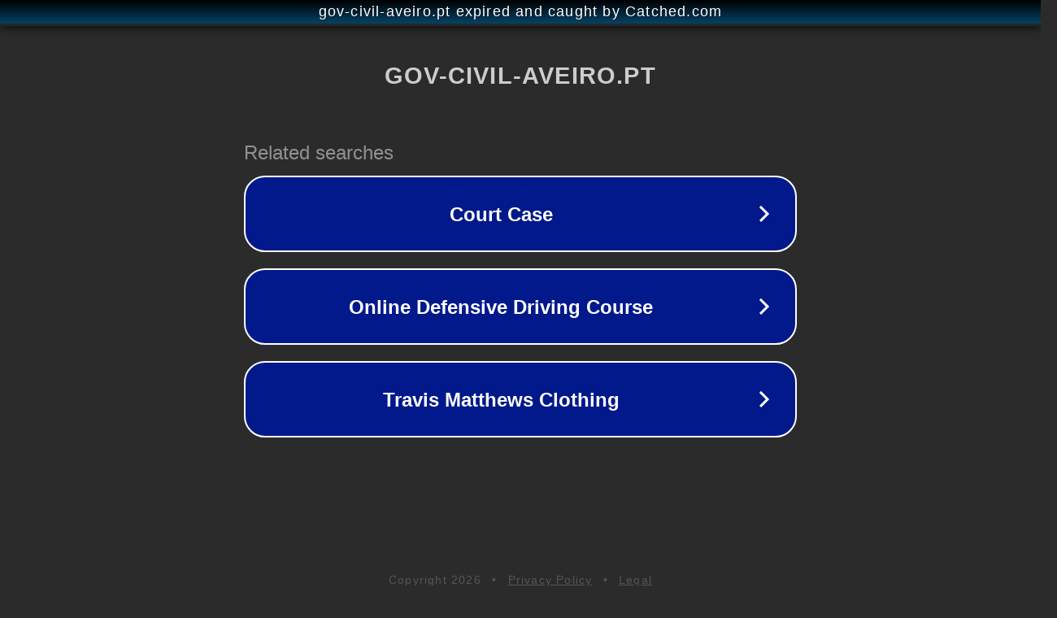

--- FILE ---
content_type: text/html; charset=utf-8
request_url: https://de.gov-civil-aveiro.pt/masterchef-junior-winners-see-where-they-are-now
body_size: 1130
content:
<!doctype html>
<html data-adblockkey="MFwwDQYJKoZIhvcNAQEBBQADSwAwSAJBANDrp2lz7AOmADaN8tA50LsWcjLFyQFcb/P2Txc58oYOeILb3vBw7J6f4pamkAQVSQuqYsKx3YzdUHCvbVZvFUsCAwEAAQ==_PJlliBEkDFaKmTw/5+MtgIji0QkM2kxtpSwHpjKPgCm5uIAawBKXA/wiYiwD8dFfZ3xpZXG+jVxn745LVay/nA==" lang="en" style="background: #2B2B2B;">
<head>
    <meta charset="utf-8">
    <meta name="viewport" content="width=device-width, initial-scale=1">
    <link rel="icon" href="[data-uri]">
    <link rel="preconnect" href="https://www.google.com" crossorigin>
</head>
<body>
<div id="target" style="opacity: 0"></div>
<script>window.park = "[base64]";</script>
<script src="/bMGhlMMrb.js"></script>
</body>
</html>
